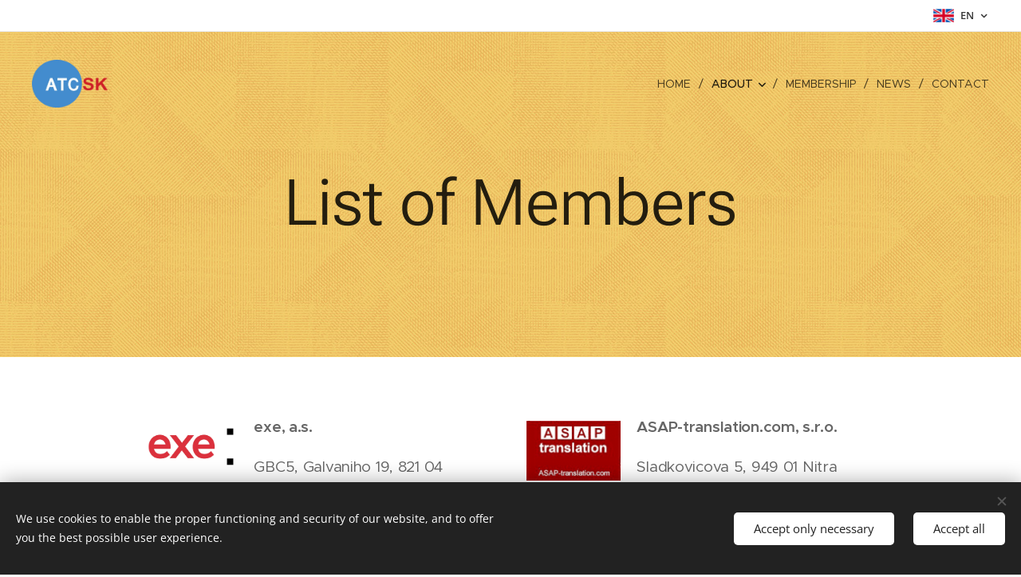

--- FILE ---
content_type: text/html; charset=UTF-8
request_url: https://www.atcsk.sk/en/about/members/
body_size: 16774
content:
<!DOCTYPE html>
<html class="no-js" prefix="og: https://ogp.me/ns#" lang="en">
<head><link rel="preconnect" href="https://duyn491kcolsw.cloudfront.net" crossorigin><link rel="preconnect" href="https://fonts.gstatic.com" crossorigin><meta charset="utf-8"><link rel="shortcut icon" href="https://c393899afa.clvaw-cdnwnd.com/06c23e88a9effb03cdace96182ceb7bc/200000034-8e95a8e95c/favicon.ico?ph=c393899afa"><link rel="apple-touch-icon" href="https://c393899afa.clvaw-cdnwnd.com/06c23e88a9effb03cdace96182ceb7bc/200000034-8e95a8e95c/favicon.ico?ph=c393899afa"><link rel="icon" href="https://c393899afa.clvaw-cdnwnd.com/06c23e88a9effb03cdace96182ceb7bc/200000034-8e95a8e95c/favicon.ico?ph=c393899afa">
    <meta http-equiv="X-UA-Compatible" content="IE=edge">
    <title>List of Members :: ATCSK | Asociácia prekladateľských spoločností Slovenska</title>
    <meta name="viewport" content="width=device-width,initial-scale=1">
    <meta name="msapplication-tap-highlight" content="no">
    
    <link href="https://duyn491kcolsw.cloudfront.net/files/0r/0rk/0rklmm.css?ph=c393899afa" media="print" rel="stylesheet">
    <link href="https://duyn491kcolsw.cloudfront.net/files/2e/2e5/2e5qgh.css?ph=c393899afa" media="screen and (min-width:100000em)" rel="stylesheet" data-type="cq" disabled>
    <link rel="stylesheet" href="https://duyn491kcolsw.cloudfront.net/files/41/41k/41kc5i.css?ph=c393899afa"><link rel="stylesheet" href="https://duyn491kcolsw.cloudfront.net/files/3b/3b2/3b2e8e.css?ph=c393899afa" media="screen and (min-width:37.5em)"><link rel="stylesheet" href="https://duyn491kcolsw.cloudfront.net/files/2v/2vp/2vpyx8.css?ph=c393899afa" data-wnd_color_scheme_file=""><link rel="stylesheet" href="https://duyn491kcolsw.cloudfront.net/files/34/34q/34qmjb.css?ph=c393899afa" data-wnd_color_scheme_desktop_file="" media="screen and (min-width:37.5em)" disabled=""><link rel="stylesheet" href="https://duyn491kcolsw.cloudfront.net/files/2a/2af/2afc1w.css?ph=c393899afa" data-wnd_additive_color_file=""><link rel="stylesheet" href="https://duyn491kcolsw.cloudfront.net/files/25/259/259tac.css?ph=c393899afa" data-wnd_typography_file=""><link rel="stylesheet" href="https://duyn491kcolsw.cloudfront.net/files/25/25l/25ljvx.css?ph=c393899afa" data-wnd_typography_desktop_file="" media="screen and (min-width:37.5em)" disabled=""><script>(()=>{let e=!1;const t=()=>{if(!e&&window.innerWidth>=600){for(let e=0,t=document.querySelectorAll('head > link[href*="css"][media="screen and (min-width:37.5em)"]');e<t.length;e++)t[e].removeAttribute("disabled");e=!0}};t(),window.addEventListener("resize",t),"container"in document.documentElement.style||fetch(document.querySelector('head > link[data-type="cq"]').getAttribute("href")).then((e=>{e.text().then((e=>{const t=document.createElement("style");document.head.appendChild(t),t.appendChild(document.createTextNode(e)),import("https://duyn491kcolsw.cloudfront.net/client/js.polyfill/container-query-polyfill.modern.js").then((()=>{let e=setInterval((function(){document.body&&(document.body.classList.add("cq-polyfill-loaded"),clearInterval(e))}),100)}))}))}))})()</script>
<link rel="preload stylesheet" href="https://duyn491kcolsw.cloudfront.net/files/2m/2m8/2m8msc.css?ph=c393899afa" as="style"><meta name="description" content="GBC5, Galvaniho 19, 821 04 Bratislava"><meta name="keywords" content=""><meta name="generator" content="Webnode 2"><meta name="apple-mobile-web-app-capable" content="no"><meta name="apple-mobile-web-app-status-bar-style" content="black"><meta name="format-detection" content="telephone=no">

<meta property="og:url" content="https://www.atcsk.sk/en/about/members/"><meta property="og:title" content="List of Members :: ATCSK | Asociácia prekladateľských spoločností Slovenska"><meta property="og:type" content="article"><meta property="og:description" content="GBC5, Galvaniho 19, 821 04 Bratislava"><meta property="og:site_name" content="ATCSK | Asociácia prekladateľských spoločností Slovenska"><meta property="og:image" content="https://c393899afa.clvaw-cdnwnd.com/06c23e88a9effb03cdace96182ceb7bc/200000063-54c8754c89/700/exe%20lokalizacia%20logo.png?ph=c393899afa"><meta name="robots" content="index,follow"><link rel="canonical" href="https://www.atcsk.sk/en/about/members/"><script>window.checkAndChangeSvgColor=function(c){try{var a=document.getElementById(c);if(a){c=[["border","borderColor"],["outline","outlineColor"],["color","color"]];for(var h,b,d,f=[],e=0,m=c.length;e<m;e++)if(h=window.getComputedStyle(a)[c[e][1]].replace(/\s/g,"").match(/^rgb[a]?\(([0-9]{1,3}),([0-9]{1,3}),([0-9]{1,3})/i)){b="";for(var g=1;3>=g;g++)b+=("0"+parseInt(h[g],10).toString(16)).slice(-2);"0"===b.charAt(0)&&(d=parseInt(b.substr(0,2),16),d=Math.max(16,d),b=d.toString(16)+b.slice(-4));f.push(c[e][0]+"="+b)}if(f.length){var k=a.getAttribute("data-src"),l=k+(0>k.indexOf("?")?"?":"&")+f.join("&");a.src!=l&&(a.src=l,a.outerHTML=a.outerHTML)}}}catch(n){}};</script></head>
<body class="l wt-page ac-h ac-i l-default l-d-none b-btn-sq b-btn-s-l b-btn-dn b-btn-bw-1 img-d-n img-t-o img-h-z line-solid b-e-ds lbox-d c-s-n hn-tbg hb-on  wnd-fe wnd-multilang"><noscript>
				<iframe
				 src="https://www.googletagmanager.com/ns.html?id=GTM-542MMSL"
				 height="0"
				 width="0"
				 style="display:none;visibility:hidden"
				 >
				 </iframe>
			</noscript>

<div class="wnd-page l-page cs-gray ac-d82323 ac-normal t-t-fs-s t-t-fw-s t-t-sp-n t-t-d-n t-s-fs-s t-s-fw-m t-s-sp-n t-s-d-n t-p-fs-s t-p-fw-m t-p-sp-n t-h-fs-s t-h-fw-s t-h-sp-n t-bq-fs-s t-bq-fw-m t-bq-sp-n t-bq-d-q t-btn-fw-s t-nav-fw-l t-pd-fw-s t-nav-tt-u">
    <div class="l-w t cf t-27">
        <div class="l-bg cf">
            <div class="s-bg-l">
                
                
            </div>
        </div>
        <header class="l-h cf">
            <div class="sw cf">
	<div class="sw-c cf"><section class="s s-hb cf sc-w   wnd-w-wide wnd-hbl-on">
	<div class="s-w cf">
		<div class="s-o cf">
			<div class="s-bg cf">
                <div class="s-bg-l">
                    
                    
                </div>
			</div>
			<div class="s-c">
                <div class="s-hb-c cf">
                    <div class="hb-si">
                        
                    </div>
                    <div class="hb-ci">
                        
                    </div>
                    <div class="hb-ccy">
                        
                    </div>
                    <div class="hb-lang">
                        <div class="hbl">
    <div class="hbl-c">
        <span class="hbl-a">
            <span class="hbl-a-t">
                <span class="lang-en">en</span>
            </span>
        </span>
        <div class="hbl-i lang-items">
            <ul class="hbl-i-l">
                <li>
                    <a href="/home/"><span class="lang-sk">sk</span></a>
                </li><li selected>
                    <span class="lang-en">en</span>
                </li>
            </ul>
        </div>
    </div>
</div>
                    </div>
                </div>
			</div>
		</div>
	</div>
</section><section data-space="true" class="s s-hn s-hn-default wnd-mt-classic wnd-na-c logo-classic sc-none   wnd-w-wide wnd-nh-l hn-no-bg sc-ml hm-claims menu-delimiters-slash">
	<div class="s-w">
		<div class="s-o">

			<div class="s-bg">
                <div class="s-bg-l">
                    
                    
                </div>
			</div>

			<div class="h-w h-f wnd-fixed">

				<div class="n-l">
					<div class="s-c menu-nav">
						<div class="logo-block">
							<div class="b b-l logo logo-default logo-nb roboto wnd-iar-2-1 logo-32 b-ls-l" id="wnd_LogoBlock_871292" data-wnd_mvc_type="wnd.fe.LogoBlock">
	<div class="b-l-c logo-content">
		<a class="b-l-link logo-link" href="/en/">

			<div class="b-l-image logo-image">
				<div class="b-l-image-w logo-image-cell">
                    <picture><source type="image/webp" srcset="https://c393899afa.clvaw-cdnwnd.com/06c23e88a9effb03cdace96182ceb7bc/200000149-733be733c1/450/logo_ATC.webp?ph=c393899afa 450w, https://c393899afa.clvaw-cdnwnd.com/06c23e88a9effb03cdace96182ceb7bc/200000149-733be733c1/700/logo_ATC.webp?ph=c393899afa 700w, https://c393899afa.clvaw-cdnwnd.com/06c23e88a9effb03cdace96182ceb7bc/200000149-733be733c1/logo_ATC.webp?ph=c393899afa 1422w" sizes="(min-width: 600px) 450px, (min-width: 360px) calc(100vw * 0.8), 100vw" ><img src="https://c393899afa.clvaw-cdnwnd.com/06c23e88a9effb03cdace96182ceb7bc/200000033-0abb10abb3/logo_ATC.png?ph=c393899afa" alt="" width="1422" height="900" class="wnd-logo-img" ></picture>
				</div>
			</div>

			

			<div class="b-l-br logo-br"></div>

			<div class="b-l-text logo-text-wrapper">
				<div class="b-l-text-w logo-text">
					<span class="b-l-text-c logo-text-cell"></span>
				</div>
			</div>

		</a>
	</div>
</div>
						</div>

						<div id="menu-slider">
							<div id="menu-block">
								<nav id="menu"><div class="menu-font menu-wrapper">
	<a href="#" class="menu-close" rel="nofollow" title="Close Menu"></a>
	<ul role="menubar" aria-label="Menu" class="level-1">
		<li role="none" class="wnd-homepage">
			<a class="menu-item" role="menuitem" href="/en/"><span class="menu-item-text">Home</span></a>
			
		</li><li role="none" class="wnd-active-path wnd-with-submenu">
			<a class="menu-item" role="menuitem" href="/en/about/"><span class="menu-item-text">About</span></a>
			<ul role="menubar" aria-label="Menu" class="level-2">
		<li role="none">
			<a class="menu-item" role="menuitem" href="/en/about/activities/"><span class="menu-item-text">Partners and activities</span></a>
			
		</li><li role="none">
			<a class="menu-item" role="menuitem" href="/en/about/board/"><span class="menu-item-text">Board of Directors</span></a>
			
		</li><li role="none" class="wnd-active wnd-active-path">
			<a class="menu-item" role="menuitem" href="/en/about/members/"><span class="menu-item-text">List of Members</span></a>
			
		</li><li role="none">
			<a class="menu-item" role="menuitem" href="/en/about/statutes/"><span class="menu-item-text">Statutes</span></a>
			
		</li><li role="none">
			<a class="menu-item" role="menuitem" href="/en/about/code-of-conduct/"><span class="menu-item-text">Code of Conduct</span></a>
			
		</li><li role="none">
			<a class="menu-item" role="menuitem" href="/en/benefits-of-cooperation/"><span class="menu-item-text">Benefits of Cooperation</span></a>
			
		</li>
	</ul>
		</li><li role="none">
			<a class="menu-item" role="menuitem" href="/en/clenstvo/"><span class="menu-item-text">Membership</span></a>
			
		</li><li role="none">
			<a class="menu-item" role="menuitem" href="/en/novinky/"><span class="menu-item-text">News</span></a>
			
		</li><li role="none">
			<a class="menu-item" role="menuitem" href="/en/kontakt/"><span class="menu-item-text">Contact</span></a>
			
		</li>
	</ul>
	<span class="more-text">More</span>
</div></nav>
							</div>
						</div>

						<div class="cart-and-mobile">
							
							

							<div id="menu-mobile">
								<a href="#" id="menu-submit"><span></span>Menu</a>
							</div>
						</div>

					</div>
				</div>

			</div>

		</div>
	</div>
</section></div>
</div>
        </header>
        <main class="l-m cf">
            <div class="sw cf">
	<div class="sw-c cf"><section class="s s-hm s-hm-claims cf sc-ml wnd-background-pattern  wnd-w-wider wnd-s-higher wnd-h-auto wnd-nh-l wnd-p-cc hn-no-bg hn-default">
	<div class="s-w cf">
		<div class="s-o cf">
			<div class="s-bg">
                <div class="s-bg-l wnd-background-pattern  bgpos-center-center bgatt-scroll" style="background-image:url('https://duyn491kcolsw.cloudfront.net/files/2h/2hx/2hx0nl.jpg?ph=c393899afa')">
                    
                    
                </div>
			</div>
			<div class="h-c s-c">
				<div class="h-c-b">
					<div class="h-c-b-i">
						<h1 class="claim cf"><span class="sit b claim-default claim-nb roboto claim-80">
	<span class="sit-w"><span class="sit-c">List of Members</span></span>
</span></h1>
						<h3 class="claim cf"><span class="sit b claim-default claim-nb proxima-nova claim-22">
	<span class="sit-w"><span class="sit-c"></span></span>
</span></h3>
					</div>
				</div>
			</div>
		</div>
	</div>
</section><section class="s s-basic cf sc-w   wnd-w-narrow wnd-s-normal wnd-h-auto">
	<div class="s-w cf">
		<div class="s-o s-fs cf">
			<div class="s-bg cf">
				<div class="s-bg-l">
                    
					
				</div>
			</div>
			<div class="s-c s-fs cf">
				<div class="ez cf">
	<div class="ez-c"><div class="cw cf">
	<div class="cw-c cf"><div class="c cf" style="width:50%;">
	<div class="c-c cf"><div class="b-img b-img-link b b-s cf wnd-orientation-landscape wnd-type-image wnd-float-left img-s-n" style="margin-left:2.34%;margin-right:2.34%;float:left;clear:both;width:33%;" id="wnd_ImageBlock_42657">
    <a class="b-img-a" title="" href="https://localization.exe.sk/sk/" target="_blank">
        <div class="b-img-w">
            <div class="b-img-c" style="padding-bottom:55.45%;text-align:center;">
                <picture><source type="image/webp" srcset="https://c393899afa.clvaw-cdnwnd.com/06c23e88a9effb03cdace96182ceb7bc/200000064-94c7194c73/450/exe%20lokalizacia%20logo.webp?ph=c393899afa 450w, https://c393899afa.clvaw-cdnwnd.com/06c23e88a9effb03cdace96182ceb7bc/200000064-94c7194c73/700/exe%20lokalizacia%20logo.webp?ph=c393899afa 700w, https://c393899afa.clvaw-cdnwnd.com/06c23e88a9effb03cdace96182ceb7bc/200000064-94c7194c73/exe%20lokalizacia%20logo.webp?ph=c393899afa 1302w" sizes="(min-width: 600px) calc(100vw * 0.75), 100vw" ><img id="wnd_ImageBlock_42657_img" src="https://c393899afa.clvaw-cdnwnd.com/06c23e88a9effb03cdace96182ceb7bc/200000063-54c8754c89/exe%20lokalizacia%20logo.png?ph=c393899afa" alt="" width="1302" height="722" loading="lazy" style="top:0%;left:0%;width:100%;height:100%;position:absolute;" ></picture>
				</div>
            
	    </div>
    </a>
</div><div class="b b-text cf">
	<div class="b-c b-text-c b-s b-s-t60 b-s-b60 b-cs cf"><p><strong>exe, a.s.</strong></p><p>GBC5, Galvaniho 19, 821 04 Bratislava</p>
</div>
</div><div class="b-img b-img-link b b-s cf wnd-orientation-landscape wnd-type-image wnd-float-left img-s-n" style="margin-left:0;margin-right:0;float:left;clear:both;width:33%;" id="wnd_ImageBlock_34107">
    <a class="b-img-a" title="" href="https://www.otagosro.com/" target="_blank">
        <div class="b-img-w">
            <div class="b-img-c" style="padding-bottom:37.04%;text-align:center;">
                <picture><source type="image/webp" srcset="https://c393899afa.clvaw-cdnwnd.com/06c23e88a9effb03cdace96182ceb7bc/200000060-9d7c79d7c9/450/Otago%20logotype.webp?ph=c393899afa 189w, https://c393899afa.clvaw-cdnwnd.com/06c23e88a9effb03cdace96182ceb7bc/200000060-9d7c79d7c9/700/Otago%20logotype.webp?ph=c393899afa 189w, https://c393899afa.clvaw-cdnwnd.com/06c23e88a9effb03cdace96182ceb7bc/200000060-9d7c79d7c9/Otago%20logotype.webp?ph=c393899afa 189w" sizes="(min-width: 600px) calc(100vw * 0.75), 100vw" ><img id="wnd_ImageBlock_34107_img" src="https://c393899afa.clvaw-cdnwnd.com/06c23e88a9effb03cdace96182ceb7bc/200000059-d96add96b0/Otago%20logotype.png?ph=c393899afa" alt="" width="189" height="70" loading="lazy" style="top:0%;left:0%;width:100%;height:100%;position:absolute;" ></picture>
				</div>
            
	    </div>
    </a>
</div><div class="b b-text cf">
	<div class="b-c b-text-c b-s b-s-t60 b-s-b60 b-cs cf"><p><strong>Otago s.r.o.</strong></p><p>Záhradnícka 9, 811 07 Bratislava</p><p><br></p></div>
</div><div class="b-img b-img-link b b-s cf wnd-orientation-landscape wnd-type-image wnd-float-left img-s-n" style="margin-left:2.34%;margin-right:2.34%;float:left;clear:both;width:33%;" id="wnd_ImageBlock_88389">
    <a class="b-img-a" title="" href="https://www.tetras.sk" target="_blank">
        <div class="b-img-w">
            <div class="b-img-c" style="padding-bottom:38.29%;text-align:center;">
                <picture><source type="image/webp" srcset="https://c393899afa.clvaw-cdnwnd.com/06c23e88a9effb03cdace96182ceb7bc/200000118-43db643db8/450/2D_logo_nemecke_male.webp?ph=c393899afa 175w, https://c393899afa.clvaw-cdnwnd.com/06c23e88a9effb03cdace96182ceb7bc/200000118-43db643db8/700/2D_logo_nemecke_male.webp?ph=c393899afa 175w, https://c393899afa.clvaw-cdnwnd.com/06c23e88a9effb03cdace96182ceb7bc/200000118-43db643db8/2D_logo_nemecke_male.webp?ph=c393899afa 175w" sizes="(min-width: 600px) calc(100vw * 0.75), 100vw" ><img id="wnd_ImageBlock_88389_img" src="https://c393899afa.clvaw-cdnwnd.com/06c23e88a9effb03cdace96182ceb7bc/200000117-798de798e1/2D_logo_nemecke_male.jpg?ph=c393899afa" alt="" width="175" height="67" loading="lazy" style="top:0%;left:0%;width:100%;height:100%;position:absolute;" ></picture>
				</div>
            
	    </div>
    </a>
</div><div class="b b-text cf">
	<div class="b-c b-text-c b-s b-s-t60 b-s-b60 b-cs cf"><p><strong style="font-size: 1rem;">TETRAS, s.r.o.</strong></p><p>Vojtecha Tvrdého 8, 010 01 Žilina</p><p><br></p>
</div>
</div><div class="cw cf">
	<div class="cw-c cf"><div class="c cf" style="width:31.28%;">
	<div class="c-c cf"><div class="b-img b-img-link b b-s cf wnd-orientation-landscape wnd-type-image img-s-n" style="margin-left:0;margin-right:0;" id="wnd_ImageBlock_86126">
    <a class="b-img-a" title="" href="https://www.translata.sk" target="_blank">
        <div class="b-img-w">
            <div class="b-img-c" style="padding-bottom:44.21%;text-align:center;">
                <picture><source type="image/webp" srcset="https://c393899afa.clvaw-cdnwnd.com/06c23e88a9effb03cdace96182ceb7bc/200000121-d8f67d8f69/450/translata%20logo.webp?ph=c393899afa 337w, https://c393899afa.clvaw-cdnwnd.com/06c23e88a9effb03cdace96182ceb7bc/200000121-d8f67d8f69/700/translata%20logo.webp?ph=c393899afa 337w, https://c393899afa.clvaw-cdnwnd.com/06c23e88a9effb03cdace96182ceb7bc/200000121-d8f67d8f69/translata%20logo.webp?ph=c393899afa 337w" sizes="(min-width: 600px) calc(100vw * 0.75), 100vw" ><img id="wnd_ImageBlock_86126_img" src="https://c393899afa.clvaw-cdnwnd.com/06c23e88a9effb03cdace96182ceb7bc/200000012-d1422d1425/translata%20logo.png?ph=c393899afa" alt="" width="337" height="149" loading="lazy" style="top:0%;left:0%;width:100%;height:100%;position:absolute;" ></picture>
				</div>
            
	    </div>
    </a>
</div></div>
</div><div class="c cf" style="width:68.72%;">
	<div class="c-c cf"><div class="b b-text cf">
	<div class="b-c b-text-c b-s b-s-t60 b-s-b60 b-cs cf"><p><strong>Translata, s.r.o.</strong></p><p>Einsteinova 24, 851 01 Bratislava</p></div>
</div></div>
</div></div>
</div></div>
</div><div class="c cf" style="width:50%;">
	<div class="c-c cf"><div class="b-img b-img-link b b-s cf wnd-orientation-landscape wnd-type-image wnd-float-left img-s-n" style="margin-left:0;margin-right:0;float:left;clear:both;width:33%;" id="wnd_ImageBlock_47981">
    <a class="b-img-a" title="" href="https://www.prelozime.sk/" target="_blank">
        <div class="b-img-w">
            <div class="b-img-c" style="padding-bottom:63.33%;text-align:center;">
                <picture><source type="image/jpeg" srcset="https://c393899afa.clvaw-cdnwnd.com/06c23e88a9effb03cdace96182ceb7bc/200000024-a4209a420b/450/logo_asap.gif?ph=c393899afa 120w, https://c393899afa.clvaw-cdnwnd.com/06c23e88a9effb03cdace96182ceb7bc/200000024-a4209a420b/700/logo_asap.gif?ph=c393899afa 120w, https://c393899afa.clvaw-cdnwnd.com/06c23e88a9effb03cdace96182ceb7bc/200000024-a4209a420b/logo_asap.gif?ph=c393899afa 120w" sizes="(min-width: 600px) calc(100vw * 0.75), 100vw" ><img id="wnd_ImageBlock_47981_img" src="https://c393899afa.clvaw-cdnwnd.com/06c23e88a9effb03cdace96182ceb7bc/200000024-a4209a420b/logo_asap.gif?ph=c393899afa" alt="" width="120" height="76" loading="lazy" style="top:0%;left:0%;width:100%;height:100%;position:absolute;" ></picture>
				</div>
            
	    </div>
    </a>
</div><div class="b b-text cf">
	<div class="b-c b-text-c b-s b-s-t60 b-s-b60 b-cs cf"><p><strong>ASAP-translation.com, s.r.o.</strong></p><p>Sladkovicova 5, 949 01 Nitra</p><p><br></p>
</div>
</div><div class="cw cf">
	<div class="cw-c cf"><div class="c cf" style="width:28.16%;">
	<div class="c-c cf"><div class="b-img b-img-link b b-s cf wnd-orientation-landscape wnd-type-image img-s-n" style="margin-left:0;margin-right:0;" id="wnd_ImageBlock_24491">
    <a class="b-img-a" title="" href="https://www.lexika.sk" target="_blank">
        <div class="b-img-w">
            <div class="b-img-c" style="padding-bottom:26.39%;text-align:center;">
                <picture><source type="image/webp" srcset="https://c393899afa.clvaw-cdnwnd.com/06c23e88a9effb03cdace96182ceb7bc/200000122-300eb300ed/450/logo_Lexika.webp?ph=c393899afa 144w, https://c393899afa.clvaw-cdnwnd.com/06c23e88a9effb03cdace96182ceb7bc/200000122-300eb300ed/700/logo_Lexika.webp?ph=c393899afa 144w, https://c393899afa.clvaw-cdnwnd.com/06c23e88a9effb03cdace96182ceb7bc/200000122-300eb300ed/logo_Lexika.webp?ph=c393899afa 144w" sizes="(min-width: 600px) calc(100vw * 0.75), 100vw" ><img id="wnd_ImageBlock_24491_img" src="https://c393899afa.clvaw-cdnwnd.com/06c23e88a9effb03cdace96182ceb7bc/200000025-6a6046a606/logo_Lexika.png?ph=c393899afa" alt="" width="144" height="38" loading="lazy" style="top:0%;left:0%;width:100%;height:100%;position:absolute;" ></picture>
				</div>
            
	    </div>
    </a>
</div></div>
</div><div class="c cf" style="width:71.84%;">
	<div class="c-c cf"><div class="b b-text cf">
	<div class="b-c b-text-c b-s b-s-t60 b-s-b60 b-cs cf"><p id="wnd_TextBlock_11220_inner_0" data-wnd_is_separable="1" data-wnd_separable_index="0" data-wnd_separable_id="wnd_TextBlock_11220"><strong>LEXIKA s.r.o.</strong></p><p id="wnd_TextBlock_11220_inner_1" data-wnd_is_separable="1" data-wnd_separable_index="1" data-wnd_separable_id="wnd_TextBlock_11220">Miletičova 21, 8210 09 Bratislava</p><p id="wnd_TextBlock_11220_inner_2" data-wnd_is_separable="1" data-wnd_separable_index="2" data-wnd_separable_id="wnd_TextBlock_11220"><br></p>
</div>
</div></div>
</div></div>
</div><div class="b-img b-img-link b b-s cf wnd-orientation-landscape wnd-type-image wnd-float-left img-s-n" style="margin-left:0;margin-right:0;float:left;clear:both;width:33%;" id="wnd_ImageBlock_94382">
    <a class="b-img-a" title="" href="https://www.porter.sk" target="_blank">
        <div class="b-img-w">
            <div class="b-img-c" style="padding-bottom:31.33%;text-align:center;">
                <picture><source type="image/jpeg" srcset="https://c393899afa.clvaw-cdnwnd.com/06c23e88a9effb03cdace96182ceb7bc/200000020-b71afb71b2/450/logo_porter.gif?ph=c393899afa 150w, https://c393899afa.clvaw-cdnwnd.com/06c23e88a9effb03cdace96182ceb7bc/200000020-b71afb71b2/700/logo_porter.gif?ph=c393899afa 150w, https://c393899afa.clvaw-cdnwnd.com/06c23e88a9effb03cdace96182ceb7bc/200000020-b71afb71b2/logo_porter.gif?ph=c393899afa 150w" sizes="(min-width: 600px) calc(100vw * 0.75), 100vw" ><img id="wnd_ImageBlock_94382_img" src="https://c393899afa.clvaw-cdnwnd.com/06c23e88a9effb03cdace96182ceb7bc/200000020-b71afb71b2/logo_porter.gif?ph=c393899afa" alt="" width="150" height="47" loading="lazy" style="top:0%;left:0%;width:100%;height:100%;position:absolute;" ></picture>
				</div>
            
	    </div>
    </a>
</div><div class="b b-text cf">
	<div class="b-c b-text-c b-s b-s-t60 b-s-b60 b-cs cf"><p><strong>PORTER, s.r.o.</strong></p><p>Plynárenská 3/D, 821 09 Bratislava</p><p><br></p>
</div>
</div><div class="b-img b-img-link b b-s cf wnd-orientation-landscape wnd-type-image wnd-float-left img-s-n" style="margin-left:0;margin-right:0;float:left;clear:both;width:33%;" id="wnd_ImageBlock_13124">
    <a class="b-img-a" title="" href="https://www.skrivanek.sk/" target="_blank">
        <div class="b-img-w">
            <div class="b-img-c" style="padding-bottom:27.34%;text-align:center;">
                <picture><source type="image/webp" srcset="https://c393899afa.clvaw-cdnwnd.com/06c23e88a9effb03cdace96182ceb7bc/200000120-e9010e9012/450/logo_skrivanek.webp?ph=c393899afa 128w, https://c393899afa.clvaw-cdnwnd.com/06c23e88a9effb03cdace96182ceb7bc/200000120-e9010e9012/700/logo_skrivanek.webp?ph=c393899afa 128w, https://c393899afa.clvaw-cdnwnd.com/06c23e88a9effb03cdace96182ceb7bc/200000120-e9010e9012/logo_skrivanek.webp?ph=c393899afa 128w" sizes="(min-width: 600px) calc(100vw * 0.75), 100vw" ><img id="wnd_ImageBlock_13124_img" src="https://c393899afa.clvaw-cdnwnd.com/06c23e88a9effb03cdace96182ceb7bc/200000021-035d8035db/logo_skrivanek.jpg?ph=c393899afa" alt="" width="128" height="35" loading="lazy" style="top:0%;left:0%;width:100%;height:100%;position:absolute;" ></picture>
				</div>
            
	    </div>
    </a>
</div><div class="b b-text cf">
	<div class="b-c b-text-c b-s b-s-t60 b-s-b60 b-cs cf"><p><strong>SKRIVANEK SLOVENSKO, s.r.o.</strong></p><p>Mlynská 22, 040 01 Košice</p><p><br></p>
</div>
</div><div class="cw cf">
	<div class="cw-c cf"><div class="c cf" style="width:30.864%;">
	<div class="c-c cf"><div class="b-img b-img-link b b-s cf wnd-orientation-landscape wnd-type-image img-s-n" style="margin-left:0;margin-right:0;" id="wnd_ImageBlock_35194">
    <a class="b-img-a" title="" href="https://www.yamagata-europe.com/sk-sk" target="_blank">
        <div class="b-img-w">
            <div class="b-img-c" style="padding-bottom:57.66%;text-align:center;">
                <picture><source type="image/webp" srcset="https://c393899afa.clvaw-cdnwnd.com/06c23e88a9effb03cdace96182ceb7bc/200000068-b5a82b5a85/450/Yamagata%20Logo_basic_baseline.webp?ph=c393899afa 450w, https://c393899afa.clvaw-cdnwnd.com/06c23e88a9effb03cdace96182ceb7bc/200000068-b5a82b5a85/700/Yamagata%20Logo_basic_baseline.webp?ph=c393899afa 700w, https://c393899afa.clvaw-cdnwnd.com/06c23e88a9effb03cdace96182ceb7bc/200000068-b5a82b5a85/Yamagata%20Logo_basic_baseline.webp?ph=c393899afa 1920w" sizes="(min-width: 600px) calc(100vw * 0.75), 100vw" ><img id="wnd_ImageBlock_35194_img" src="https://c393899afa.clvaw-cdnwnd.com/06c23e88a9effb03cdace96182ceb7bc/200000067-6f9a46f9a8/Yamagata%20Logo_basic_baseline.png?ph=c393899afa" alt="" width="1920" height="1107" loading="lazy" style="top:0%;left:0%;width:100%;height:100%;position:absolute;" ></picture>
				</div>
            
	    </div>
    </a>
</div></div>
</div><div class="c cf" style="width:69.136%;">
	<div class="c-c cf"><div class="b b-text cf">
	<div class="b-c b-text-c b-s b-s-t60 b-s-b60 b-cs cf"><p><span style="font-size: 0.95rem;"><strong>Yamagata Europe NV Bratislava - o.z.</strong></span></p><p>Kominárska 1, 831 04 Bratislava<br></p><p></p>
</div>
</div></div>
</div></div>
</div><div class="b b-text cf">
	<div class="b-c b-text-c b-s b-s-t60 b-s-b60 b-cs cf"></div>
</div></div>
</div></div>
</div><div class="b b-s b-hr-line line-auto">
    <hr class="line-style line-color">
</div></div>
</div>
			</div>
		</div>
	</div>
</section></div>
</div>
        </main>
        <footer class="l-f cf">
            <div class="sw cf">
	<div class="sw-c cf"><section data-wn-border-element="s-f-border" class="s s-f s-f-basic s-f-simple sc-d   wnd-w-narrow wnd-s-higher">
	<div class="s-w">
		<div class="s-o">
			<div class="s-bg">
                <div class="s-bg-l">
                    
                    
                </div>
			</div>
			<div class="s-c s-f-l-w s-f-border">
				<div class="s-f-l b-s b-s-t0 b-s-b0">
					<div class="s-f-l-c s-f-l-c-first">
						<div class="s-f-cr"><span class="it b link">
	<span class="it-c">Asociácia prekladateľských spoločností Slovenska<br>Sladkovicova 5, Nitra&nbsp;<span style="font-size: 0.875rem; letter-spacing: 0.0625rem;">949 01, Slovakia</span></span>
</span></div>
						<div class="s-f-sf">
                            <span class="sf b">
<span class="sf-content sf-c link"></span>
</span>
                            <span class="sf-cbr link">
    <a href="#" rel="nofollow">Cookies</a>
</span>
                            
                            
                            
                        </div>
					</div>
					<div class="s-f-l-c s-f-l-c-last">
						<div class="s-f-lang lang-select cf">
	<div class="s-f-lang-c">
		<span class="s-f-lang-t lang-title"><span class="wt-bold"><span>Languages</span></span></span>
		<div class="s-f-lang-i lang-items">
			<ul class="s-f-lang-list">
				<li class="link">
					<a href="/home/"><span class="lang-sk">Slovenčina</span></a>
				</li><li class="link">
					<span class="lang-en">English</span>
				</li>
			</ul>
		</div>
	</div>
</div>
					</div>
                    <div class="s-f-l-c s-f-l-c-currency">
                        <div class="s-f-ccy ccy-select cf">
	
</div>
                    </div>
				</div>
			</div>
		</div>
	</div>
</section></div>
</div>
        </footer>
    </div>
    
</div>
<section class="cb cb-dark" id="cookiebar" style="display:none;" id="cookiebar" style="display:none;">
	<div class="cb-bar cb-scrollable">
		<div class="cb-bar-c">
			<div class="cb-bar-text">We use cookies to enable the proper functioning and security of our website, and to offer you the best possible user experience.</div>
			<div class="cb-bar-buttons">
				<button class="cb-button cb-close-basic" data-action="accept-necessary">
					<span class="cb-button-content">Accept only necessary</span>
				</button>
				<button class="cb-button cb-close-basic" data-action="accept-all">
					<span class="cb-button-content">Accept all</span>
				</button>
				
			</div>
		</div>
        <div class="cb-close cb-close-basic" data-action="accept-necessary"></div>
	</div>

	<div class="cb-popup cb-light close">
		<div class="cb-popup-c">
			<div class="cb-popup-head">
				<h3 class="cb-popup-title">Advanced settings</h3>
				<p class="cb-popup-text">Tu môžete upraviť svoje preferencie ohľadom cookies. Nasledujúce kategórie môžete povoliť či zakázať a svoj výber uložiť.</p>
			</div>
			<div class="cb-popup-options cb-scrollable">
				<div class="cb-option">
					<input class="cb-option-input" type="checkbox" id="necessary" name="necessary" readonly="readonly" disabled="disabled" checked="checked">
                    <div class="cb-option-checkbox"></div>
                    <label class="cb-option-label" for="necessary">Essential cookies</label>
					<div class="cb-option-text"></div>
				</div>
			</div>
			<div class="cb-popup-footer">
				<button class="cb-button cb-save-popup" data-action="advanced-save">
					<span class="cb-button-content">Save</span>
				</button>
			</div>
			<div class="cb-close cb-close-popup" data-action="close"></div>
		</div>
	</div>
</section>

<script src="https://duyn491kcolsw.cloudfront.net/files/3e/3em/3eml8v.js?ph=c393899afa" crossorigin="anonymous" type="module"></script><script>document.querySelector(".wnd-fe")&&[...document.querySelectorAll(".c")].forEach((e=>{const t=e.querySelector(".b-text:only-child");t&&""===t.querySelector(".b-text-c").innerText&&e.classList.add("column-empty")}))</script>


<script src="https://duyn491kcolsw.cloudfront.net/client.fe/js.compiled/lang.en.2097.js?ph=c393899afa" crossorigin="anonymous"></script><script src="https://duyn491kcolsw.cloudfront.net/client.fe/js.compiled/compiled.multi.2-2203.js?ph=c393899afa" crossorigin="anonymous"></script><script>var wnd = wnd || {};wnd.$data = {"image_content_items":{"wnd_ThumbnailBlock_728408":{"id":"wnd_ThumbnailBlock_728408","type":"wnd.pc.ThumbnailBlock"},"wnd_HeaderSection_header_main_428874":{"id":"wnd_HeaderSection_header_main_428874","type":"wnd.pc.HeaderSection"},"wnd_ImageBlock_527337":{"id":"wnd_ImageBlock_527337","type":"wnd.pc.ImageBlock"},"wnd_Section_two_cols_916365":{"id":"wnd_Section_two_cols_916365","type":"wnd.pc.Section"},"wnd_ImageBlock_42657":{"id":"wnd_ImageBlock_42657","type":"wnd.pc.ImageBlock"},"wnd_ImageBlock_94382":{"id":"wnd_ImageBlock_94382","type":"wnd.pc.ImageBlock"},"wnd_ImageBlock_13124":{"id":"wnd_ImageBlock_13124","type":"wnd.pc.ImageBlock"},"wnd_ImageBlock_86126":{"id":"wnd_ImageBlock_86126","type":"wnd.pc.ImageBlock"},"wnd_ImageBlock_47981":{"id":"wnd_ImageBlock_47981","type":"wnd.pc.ImageBlock"},"wnd_ImageBlock_24491":{"id":"wnd_ImageBlock_24491","type":"wnd.pc.ImageBlock"},"wnd_ImageBlock_88389":{"id":"wnd_ImageBlock_88389","type":"wnd.pc.ImageBlock"},"wnd_ImageBlock_34107":{"id":"wnd_ImageBlock_34107","type":"wnd.pc.ImageBlock"},"wnd_ImageBlock_35194":{"id":"wnd_ImageBlock_35194","type":"wnd.pc.ImageBlock"},"wnd_LogoBlock_871292":{"id":"wnd_LogoBlock_871292","type":"wnd.pc.LogoBlock"},"wnd_FooterSection_footer_811102":{"id":"wnd_FooterSection_footer_811102","type":"wnd.pc.FooterSection"}},"svg_content_items":{"wnd_ImageBlock_527337":{"id":"wnd_ImageBlock_527337","type":"wnd.pc.ImageBlock"},"wnd_ImageBlock_42657":{"id":"wnd_ImageBlock_42657","type":"wnd.pc.ImageBlock"},"wnd_ImageBlock_94382":{"id":"wnd_ImageBlock_94382","type":"wnd.pc.ImageBlock"},"wnd_ImageBlock_13124":{"id":"wnd_ImageBlock_13124","type":"wnd.pc.ImageBlock"},"wnd_ImageBlock_86126":{"id":"wnd_ImageBlock_86126","type":"wnd.pc.ImageBlock"},"wnd_ImageBlock_47981":{"id":"wnd_ImageBlock_47981","type":"wnd.pc.ImageBlock"},"wnd_ImageBlock_24491":{"id":"wnd_ImageBlock_24491","type":"wnd.pc.ImageBlock"},"wnd_ImageBlock_88389":{"id":"wnd_ImageBlock_88389","type":"wnd.pc.ImageBlock"},"wnd_ImageBlock_34107":{"id":"wnd_ImageBlock_34107","type":"wnd.pc.ImageBlock"},"wnd_ImageBlock_35194":{"id":"wnd_ImageBlock_35194","type":"wnd.pc.ImageBlock"},"wnd_LogoBlock_871292":{"id":"wnd_LogoBlock_871292","type":"wnd.pc.LogoBlock"}},"content_items":[],"eshopSettings":{"ESHOP_SETTINGS_DISPLAY_PRICE_WITHOUT_VAT":false,"ESHOP_SETTINGS_DISPLAY_ADDITIONAL_VAT":false,"ESHOP_SETTINGS_DISPLAY_SHIPPING_COST":false},"project_info":{"isMultilanguage":true,"isMulticurrency":false,"eshop_tax_enabled":"1","country_code":"","contact_state":null,"eshop_tax_type":"VAT","eshop_discounts":false,"graphQLURL":"https:\/\/atcsk.sk\/servers\/graphql\/","iubendaSettings":{"cookieBarCode":"","cookiePolicyCode":"","privacyPolicyCode":"","termsAndConditionsCode":""}}};</script><script>wnd.$system = {"fileSystemType":"aws_s3","localFilesPath":"https:\/\/www.atcsk.sk\/_files\/","awsS3FilesPath":"https:\/\/c393899afa.clvaw-cdnwnd.com\/06c23e88a9effb03cdace96182ceb7bc\/","staticFiles":"https:\/\/duyn491kcolsw.cloudfront.net\/files","isCms":false,"staticCDNServers":["https:\/\/duyn491kcolsw.cloudfront.net\/"],"fileUploadAllowExtension":["jpg","jpeg","jfif","png","gif","bmp","ico","svg","webp","tiff","pdf","doc","docx","ppt","pptx","pps","ppsx","odt","xls","xlsx","txt","rtf","mp3","wma","wav","ogg","amr","flac","m4a","3gp","avi","wmv","mov","mpg","mkv","mp4","mpeg","m4v","swf","gpx","stl","csv","xml","txt","dxf","dwg","iges","igs","step","stp"],"maxUserFormFileLimit":4194304,"frontendLanguage":"en","backendLanguage":"sk","frontendLanguageId":"2","page":{"id":200003131,"identifier":"en\/about\/members","template":{"id":200000238,"styles":{"typography":"t-27_new","scheme":"cs-gray","additiveColor":"ac-d82323 ac-normal","acHeadings":true,"acSubheadings":false,"acIcons":true,"acOthers":false,"acMenu":false,"imageStyle":"img-d-n","imageHover":"img-h-z","imageTitle":"img-t-o","buttonStyle":"b-btn-sq","buttonSize":"b-btn-s-l","buttonDecoration":"b-btn-dn","buttonBorders":"b-btn-bw-1","lineStyle":"line-solid","eshopGridItemStyle":"b-e-ds","formStyle":"default","menuType":"","menuStyle":"menu-delimiters-slash","lightboxStyle":"lbox-d","columnSpaces":"c-s-n","sectionWidth":"wnd-w-narrow","sectionSpace":"wnd-s-normal","layoutType":"l-default","layoutDecoration":"l-d-none","background":{"default":null},"headerBarStyle":"hb-on","typoTitleSizes":"t-t-fs-s","typoTitleWeights":"t-t-fw-s","typoTitleSpacings":"t-t-sp-n","typoTitleDecorations":"t-t-d-n","typoHeadingSizes":"t-h-fs-s","typoHeadingWeights":"t-h-fw-s","typoHeadingSpacings":"t-h-sp-n","typoSubtitleSizes":"t-s-fs-s","typoSubtitleWeights":"t-s-fw-m","typoSubtitleSpacings":"t-s-sp-n","typoSubtitleDecorations":"t-s-d-n","typoParagraphSizes":"t-p-fs-s","typoParagraphWeights":"t-p-fw-m","typoParagraphSpacings":"t-p-sp-n","typoBlockquoteSizes":"t-bq-fs-s","typoBlockquoteWeights":"t-bq-fw-m","typoBlockquoteSpacings":"t-bq-sp-n","typoBlockquoteDecorations":"t-bq-d-q","buttonWeight":"t-btn-fw-s","menuWeight":"t-nav-fw-l","productWeight":"t-pd-fw-s","menuTextTransform":"t-nav-tt-u"}},"layout":"default","name":"List of Members","html_title":"","language":"en","langId":2,"isHomepage":false,"meta_description":"","meta_keywords":"","header_code":"","footer_code":"","styles":{"pageBased":{"navline":{"style":{"sectionColor":"sc-none","sectionWidth":"wnd-w-wide","sectionHeight":"wnd-nh-l"}}}},"countFormsEntries":[]},"listingsPrefix":"\/l\/","productPrefix":"\/p\/","cartPrefix":"\/en\/cart\/","checkoutPrefix":"\/en\/checkout\/","searchPrefix":"\/en\/search\/","isCheckout":false,"isEshop":false,"hasBlog":true,"isProductDetail":false,"isListingDetail":false,"listing_page":[],"hasEshopAnalytics":false,"gTagId":null,"gAdsId":null,"format":{"be":{"DATE_TIME":{"mask":"%d.%m.%Y %H:%M","regexp":"^(((0?[1-9]|[1,2][0-9]|3[0,1])\\.(0?[1-9]|1[0-2])\\.[0-9]{1,4})(( [0-1][0-9]| 2[0-3]):[0-5][0-9])?|(([0-9]{4}(0[1-9]|1[0-2])(0[1-9]|[1,2][0-9]|3[0,1])(0[0-9]|1[0-9]|2[0-3])[0-5][0-9][0-5][0-9])))?$"},"DATE":{"mask":"%d.%m.%Y","regexp":"^((0?[1-9]|[1,2][0-9]|3[0,1])\\.(0?[1-9]|1[0-2])\\.[0-9]{1,4})$"},"CURRENCY":{"mask":{"point":",","thousands":" ","decimals":2,"mask":"%s","zerofill":true}}},"fe":{"DATE_TIME":{"mask":"%d\/%m\/%Y %H:%M","regexp":"^(((0?[1-9]|[1,2][0-9]|3[0,1])\\\/(0?[1-9]|1[0-2])\\\/[0-9]{1,4})(( [0-1][0-9]| 2[0-3]):[0-5][0-9])?|(([0-9]{4}(0[1-9]|1[0-2])(0[1-9]|[1,2][0-9]|3[0,1])(0[0-9]|1[0-9]|2[0-3])[0-5][0-9][0-5][0-9])))?$"},"DATE":{"mask":"%d\/%m\/%Y","regexp":"^((0?[1-9]|[1,2][0-9]|3[0,1])\\\/(0?[1-9]|1[0-2])\\\/[0-9]{1,4})$"},"CURRENCY":{"mask":{"point":".","thousands":",","decimals":2,"mask":"%s","zerofill":true}}}},"e_product":null,"listing_item":null,"feReleasedFeatures":{"dualCurrency":false,"HeurekaSatisfactionSurvey":true,"productAvailability":true},"labels":{"dualCurrency.fixedRate":"","invoicesGenerator.W2EshopInvoice.alreadyPayed":"Do not pay! - Already paid","invoicesGenerator.W2EshopInvoice.amount":"Quantity:","invoicesGenerator.W2EshopInvoice.contactInfo":"Contact information:","invoicesGenerator.W2EshopInvoice.couponCode":"Coupon code:","invoicesGenerator.W2EshopInvoice.customer":"Customer:","invoicesGenerator.W2EshopInvoice.dateOfIssue":"Date issued:","invoicesGenerator.W2EshopInvoice.dateOfTaxableSupply":"Date of taxable supply:","invoicesGenerator.W2EshopInvoice.dic":"VAT Reg No:","invoicesGenerator.W2EshopInvoice.discount":"Discount","invoicesGenerator.W2EshopInvoice.dueDate":"Due date:","invoicesGenerator.W2EshopInvoice.email":"Email:","invoicesGenerator.W2EshopInvoice.filenamePrefix":"Invoice-","invoicesGenerator.W2EshopInvoice.fiscalCode":"Fiscal code:","invoicesGenerator.W2EshopInvoice.freeShipping":"Free shipping","invoicesGenerator.W2EshopInvoice.ic":"Company ID:","invoicesGenerator.W2EshopInvoice.invoiceNo":"Invoice number","invoicesGenerator.W2EshopInvoice.invoiceNoTaxed":"Invoice - Tax invoice number","invoicesGenerator.W2EshopInvoice.notVatPayers":"Not VAT registered","invoicesGenerator.W2EshopInvoice.orderNo":"Order number:","invoicesGenerator.W2EshopInvoice.paymentPrice":"Payment method price:","invoicesGenerator.W2EshopInvoice.pec":"PEC:","invoicesGenerator.W2EshopInvoice.phone":"Phone:","invoicesGenerator.W2EshopInvoice.priceExTax":"Price excl. tax:","invoicesGenerator.W2EshopInvoice.priceIncludingTax":"Price incl. tax:","invoicesGenerator.W2EshopInvoice.product":"Product:","invoicesGenerator.W2EshopInvoice.productNr":"Product number:","invoicesGenerator.W2EshopInvoice.recipientCode":"Recipient code:","invoicesGenerator.W2EshopInvoice.shippingAddress":"Shipping address:","invoicesGenerator.W2EshopInvoice.shippingPrice":"Shipping price:","invoicesGenerator.W2EshopInvoice.subtotal":"Subtotal:","invoicesGenerator.W2EshopInvoice.sum":"Total:","invoicesGenerator.W2EshopInvoice.supplier":"Provider:","invoicesGenerator.W2EshopInvoice.tax":"Tax:","invoicesGenerator.W2EshopInvoice.total":"Total:","invoicesGenerator.W2EshopInvoice.web":"Web:","wnd.errorBandwidthStorage.description":"We apologize for any inconvenience. If you are the website owner, please log in to your account to learn how to get your website back online.","wnd.errorBandwidthStorage.heading":"This website is temporarily unavailable (or under maintenance)","wnd.es.CheckoutShippingService.correiosDeliveryWithSpecialConditions":"CEP de destino est\u00e1 sujeito a condi\u00e7\u00f5es especiais de entrega pela ECT e ser\u00e1 realizada com o acr\u00e9scimo de at\u00e9 7 (sete) dias \u00fateis ao prazo regular.","wnd.es.CheckoutShippingService.correiosWithoutHomeDelivery":"CEP de destino est\u00e1 temporariamente sem entrega domiciliar. A entrega ser\u00e1 efetuada na ag\u00eancia indicada no Aviso de Chegada que ser\u00e1 entregue no endere\u00e7o do destinat\u00e1rio","wnd.es.ProductEdit.unit.cm":"cm","wnd.es.ProductEdit.unit.floz":"fl oz","wnd.es.ProductEdit.unit.ft":"ft","wnd.es.ProductEdit.unit.ft2":"ft\u00b2","wnd.es.ProductEdit.unit.g":"g","wnd.es.ProductEdit.unit.gal":"gal","wnd.es.ProductEdit.unit.in":"in","wnd.es.ProductEdit.unit.inventoryQuantity":"pcs","wnd.es.ProductEdit.unit.inventorySize":"cm","wnd.es.ProductEdit.unit.inventorySize.cm":"cm","wnd.es.ProductEdit.unit.inventorySize.inch":"in","wnd.es.ProductEdit.unit.inventoryWeight":"kg","wnd.es.ProductEdit.unit.inventoryWeight.kg":"kg","wnd.es.ProductEdit.unit.inventoryWeight.lb":"lb","wnd.es.ProductEdit.unit.l":"l","wnd.es.ProductEdit.unit.m":"m","wnd.es.ProductEdit.unit.m2":"m\u00b2","wnd.es.ProductEdit.unit.m3":"m\u00b3","wnd.es.ProductEdit.unit.mg":"mg","wnd.es.ProductEdit.unit.ml":"ml","wnd.es.ProductEdit.unit.mm":"mm","wnd.es.ProductEdit.unit.oz":"oz","wnd.es.ProductEdit.unit.pcs":"pcs","wnd.es.ProductEdit.unit.pt":"pt","wnd.es.ProductEdit.unit.qt":"qt","wnd.es.ProductEdit.unit.yd":"yd","wnd.es.ProductList.inventory.outOfStock":"Out of stock","wnd.fe.CheckoutFi.creditCard":"Credit card","wnd.fe.CheckoutSelectMethodKlarnaPlaygroundItem":"{name} playground test","wnd.fe.CheckoutSelectMethodZasilkovnaItem.change":"Change pick up point","wnd.fe.CheckoutSelectMethodZasilkovnaItem.choose":"Choose your pick up point","wnd.fe.CheckoutSelectMethodZasilkovnaItem.error":"Please select a pick up point","wnd.fe.CheckoutZipField.brInvalid":"Please enter valid ZIP code in format XXXXX-XXX","wnd.fe.CookieBar.message":"This website uses cookies to provide the necessary site functionality and to improve your experience. By using our website, you agree to our privacy policy.","wnd.fe.FeFooter.createWebsite":"Create your website for free!","wnd.fe.FormManager.error.file.invalidExtOrCorrupted":"This file cannot be processed. Either the file has been corrupted or the extension doesn't match the format of the file.","wnd.fe.FormManager.error.file.notAllowedExtension":"File extension \u0022{EXTENSION}\u0022 is not allowed.","wnd.fe.FormManager.error.file.required":"Please choose a file to upload.","wnd.fe.FormManager.error.file.sizeExceeded":"Maximum size of the uploaded file is {SIZE} MB.","wnd.fe.FormManager.error.userChangePassword":"Passwords do not match","wnd.fe.FormManager.error.userLogin.inactiveAccount":"Your registration has not been approved yet, you cannot log in.","wnd.fe.FormManager.error.userLogin.invalidLogin":"Incorrect user name (email) or password!","wnd.fe.FreeBarBlock.buttonText":"Get started","wnd.fe.FreeBarBlock.longText":"This website was made with Webnode. \u003Cstrong\u003ECreate your own\u003C\/strong\u003E for free today!","wnd.fe.ListingData.shortMonthName.Apr":"Apr","wnd.fe.ListingData.shortMonthName.Aug":"Aug","wnd.fe.ListingData.shortMonthName.Dec":"Dec","wnd.fe.ListingData.shortMonthName.Feb":"Feb","wnd.fe.ListingData.shortMonthName.Jan":"Jan","wnd.fe.ListingData.shortMonthName.Jul":"Jul","wnd.fe.ListingData.shortMonthName.Jun":"Jun","wnd.fe.ListingData.shortMonthName.Mar":"Mar","wnd.fe.ListingData.shortMonthName.May":"May","wnd.fe.ListingData.shortMonthName.Nov":"Nov","wnd.fe.ListingData.shortMonthName.Oct":"Oct","wnd.fe.ListingData.shortMonthName.Sep":"Sep","wnd.fe.ShoppingCartManager.count.between2And4":"{COUNT} items","wnd.fe.ShoppingCartManager.count.moreThan5":"{COUNT} items","wnd.fe.ShoppingCartManager.count.one":"{COUNT} item","wnd.fe.ShoppingCartTable.label.itemsInStock":"Only {COUNT} pcs available in stock","wnd.fe.ShoppingCartTable.label.itemsInStock.between2And4":"Only {COUNT} pcs available in stock","wnd.fe.ShoppingCartTable.label.itemsInStock.moreThan5":"Only {COUNT} pcs available in stock","wnd.fe.ShoppingCartTable.label.itemsInStock.one":"Only {COUNT} pc available in stock","wnd.fe.ShoppingCartTable.label.outOfStock":"Out of stock","wnd.fe.UserBar.logOut":"Log Out","wnd.pc.BlogDetailPageZone.next":"Newer posts","wnd.pc.BlogDetailPageZone.previous":"Older posts","wnd.pc.ContactInfoBlock.placeholder.infoMail":"E.g. contact@example.com","wnd.pc.ContactInfoBlock.placeholder.infoPhone":"E.g. +44 020 1234 5678","wnd.pc.ContactInfoBlock.placeholder.infoText":"E.g. We are open daily from 9am to 6pm","wnd.pc.CookieBar.button.advancedClose":"Close","wnd.pc.CookieBar.button.advancedOpen":"Open advanced settings","wnd.pc.CookieBar.button.advancedSave":"Save","wnd.pc.CookieBar.link.disclosure":"Disclosure","wnd.pc.CookieBar.title.advanced":"Advanced settings","wnd.pc.CookieBar.title.option.functional":"Functional cookies","wnd.pc.CookieBar.title.option.marketing":"Marketing \/ third party cookies","wnd.pc.CookieBar.title.option.necessary":"Essential cookies","wnd.pc.CookieBar.title.option.performance":"Performance cookies","wnd.pc.CookieBarReopenBlock.text":"Cookies","wnd.pc.FileBlock.download":"DOWNLOAD","wnd.pc.FormBlock.action.defaultMessage.text":"The form was submitted successfully.","wnd.pc.FormBlock.action.defaultMessage.title":"Thank you!","wnd.pc.FormBlock.action.invisibleCaptchaInfoText":"This site is protected by reCAPTCHA and the Google \u003Clink1\u003EPrivacy Policy\u003C\/link1\u003E and \u003Clink2\u003ETerms of Service\u003C\/link2\u003E apply.","wnd.pc.FormBlock.action.submitBlockedDisabledBecauseSiteSecurity":"This form entry cannot be submitted (the website owner blocked your area).","wnd.pc.FormBlock.mail.value.no":"No","wnd.pc.FormBlock.mail.value.yes":"Yes","wnd.pc.FreeBarBlock.text":"Powered by","wnd.pc.ListingDetailPageZone.next":"Next","wnd.pc.ListingDetailPageZone.previous":"Previous","wnd.pc.ListingItemCopy.namePrefix":"Copy of","wnd.pc.MenuBlock.closeSubmenu":"Close submenu","wnd.pc.MenuBlock.openSubmenu":"Open submenu","wnd.pc.Option.defaultText":"Other option","wnd.pc.PageCopy.namePrefix":"Copy of","wnd.pc.PhotoGalleryBlock.placeholder.text":"No images were found in this photo gallery.","wnd.pc.PhotoGalleryBlock.placeholder.title":"Photo Gallery","wnd.pc.ProductAddToCartBlock.addToCart":"Add to cart","wnd.pc.ProductAvailability.in14Days":"Available in 14 days","wnd.pc.ProductAvailability.in3Days":"Available in 3 days","wnd.pc.ProductAvailability.in7Days":"Available in 7 days","wnd.pc.ProductAvailability.inMonth":"Available in 1 month","wnd.pc.ProductAvailability.inMoreThanMonth":"Available in more than 1 month","wnd.pc.ProductAvailability.inStock":"In stock","wnd.pc.ProductGalleryBlock.placeholder.text":"No images found in this product gallery.","wnd.pc.ProductGalleryBlock.placeholder.title":"Product gallery","wnd.pc.ProductItem.button.viewDetail":"Product page","wnd.pc.ProductOptionGroupBlock.notSelected":"No variant selected","wnd.pc.ProductOutOfStockBlock.label":"Out of stock","wnd.pc.ProductPriceBlock.prefixText":"Starting at ","wnd.pc.ProductPriceBlock.suffixText":"","wnd.pc.ProductPriceExcludingVATBlock.USContent":"price excl. VAT","wnd.pc.ProductPriceExcludingVATBlock.content":"price incl. VAT","wnd.pc.ProductShippingInformationBlock.content":"excluding shipping cost","wnd.pc.ProductVATInformationBlock.content":"excl. VAT {PRICE}","wnd.pc.ProductsZone.label.collections":"Categories","wnd.pc.ProductsZone.placeholder.noProductsInCategory":"This category is empty. Assign products to it or choose another category.","wnd.pc.ProductsZone.placeholder.text":"There are no products yet. Start by clicking \u0022Add product\u0022.","wnd.pc.ProductsZone.placeholder.title":"Products","wnd.pc.ProductsZoneModel.label.allCollections":"All products","wnd.pc.SearchBlock.allListingItems":"All blog posts","wnd.pc.SearchBlock.allPages":"All pages","wnd.pc.SearchBlock.allProducts":"All products","wnd.pc.SearchBlock.allResults":"Show all results","wnd.pc.SearchBlock.iconText":"Search","wnd.pc.SearchBlock.inputPlaceholder":"I'm looking for...","wnd.pc.SearchBlock.matchInListingItemIdentifier":"Post with the term \u0022{IDENTIFIER}\u0022 in URL","wnd.pc.SearchBlock.matchInPageIdentifier":"Page with the term \u0022{IDENTIFIER}\u0022 in URL","wnd.pc.SearchBlock.noResults":"No results found","wnd.pc.SearchBlock.requestError":"Error: Unable to load more results. Please refresh the page or \u003Clink1\u003Eclick here to try again\u003C\/link1\u003E.","wnd.pc.SearchResultsZone.emptyResult":"There are no results matching your search. Please try using a different term.","wnd.pc.SearchResultsZone.foundProducts":"Products found:","wnd.pc.SearchResultsZone.listingItemsTitle":"Blog posts","wnd.pc.SearchResultsZone.pagesTitle":"Pages","wnd.pc.SearchResultsZone.productsTitle":"Products","wnd.pc.SearchResultsZone.title":"Search results for:","wnd.pc.SectionMsg.name.eshopCategories":"Categories","wnd.pc.ShoppingCartTable.label.checkout":"Checkout","wnd.pc.ShoppingCartTable.label.checkoutDisabled":"Checkout is currently not available (no shipping or payment method)","wnd.pc.ShoppingCartTable.label.checkoutDisabledBecauseSiteSecurity":"This order cannot be submitted (the store owner blocked your area).","wnd.pc.ShoppingCartTable.label.continue":"Continue shopping","wnd.pc.ShoppingCartTable.label.delete":"Delete","wnd.pc.ShoppingCartTable.label.item":"Product","wnd.pc.ShoppingCartTable.label.price":"Price","wnd.pc.ShoppingCartTable.label.quantity":"Quantity","wnd.pc.ShoppingCartTable.label.sum":"Total","wnd.pc.ShoppingCartTable.label.totalPrice":"Total","wnd.pc.ShoppingCartTable.placeholder.text":"You can change that! Pick something from the store.","wnd.pc.ShoppingCartTable.placeholder.title":"Your shopping cart is empty now.","wnd.pc.ShoppingCartTotalPriceExcludingVATBlock.label":"excl. VAT","wnd.pc.ShoppingCartTotalPriceInformationBlock.label":"Excluding shipping cost","wnd.pc.ShoppingCartTotalPriceWithVATBlock.label":"with VAT","wnd.pc.ShoppingCartTotalVATBlock.label":"VAT {RATE}%","wnd.pc.SystemFooterBlock.poweredByWebnode":"Powered by {START_LINK}Webnode{END_LINK}","wnd.pc.UserBar.logoutText":"Log out","wnd.pc.UserChangePasswordFormBlock.invalidRecoveryUrl":"The link for resetting your password has timed out. To get a new link, go to the page {START_LINK}Forgotten password{END_LINK}","wnd.pc.UserRecoveryFormBlock.action.defaultMessage.text":"You can find the link that allows you to change your password in your inbox. If you haven't received this email, please check your spam folder.","wnd.pc.UserRecoveryFormBlock.action.defaultMessage.title":"The email with instructions has been sent.","wnd.pc.UserRegistrationFormBlock.action.defaultMessage.text":"Your registration is now awaiting approval. When your registration is approved, we will inform you via email.","wnd.pc.UserRegistrationFormBlock.action.defaultMessage.title":"Thank you for registering on our website.","wnd.pc.UserRegistrationFormBlock.action.successfulRegistrationMessage.text":"Your registration was successful and you can now log in to the private pages of this website.","wnd.pm.AddNewPagePattern.onlineStore":"Online store","wnd.ps.CookieBarSettingsForm.default.advancedMainText":"You can customize your cookie preferences here. Enable or disable the following categories and save your selection.","wnd.ps.CookieBarSettingsForm.default.captionAcceptAll":"Accept all","wnd.ps.CookieBarSettingsForm.default.captionAcceptNecessary":"Accept only necessary","wnd.ps.CookieBarSettingsForm.default.mainText":"We use cookies to enable the proper functioning and security of our website, and to offer you the best possible user experience.","wnd.templates.next":"Next","wnd.templates.prev":"Previous","wnd.templates.readMore":"Read more"},"fontSubset":null};</script><script>wnd.trackerConfig = {
					events: {"error":{"name":"Error"},"publish":{"name":"Publish page"},"open_premium_popup":{"name":"Open premium popup"},"publish_from_premium_popup":{"name":"Publish from premium content popup"},"upgrade_your_plan":{"name":"Upgrade your plan"},"ml_lock_page":{"name":"Lock access to page"},"ml_unlock_page":{"name":"Unlock access to page"},"ml_start_add_page_member_area":{"name":"Start - add page Member Area"},"ml_end_add_page_member_area":{"name":"End - add page Member Area"},"ml_show_activation_popup":{"name":"Show activation popup"},"ml_activation":{"name":"Member Login Activation"},"ml_deactivation":{"name":"Member Login Deactivation"},"ml_enable_require_approval":{"name":"Enable approve registration manually"},"ml_disable_require_approval":{"name":"Disable approve registration manually"},"ml_fe_member_registration":{"name":"Member Registration on FE"},"ml_fe_member_login":{"name":"Login Member"},"ml_fe_member_recovery":{"name":"Sent recovery email"},"ml_fe_member_change_password":{"name":"Change Password"},"undoredo_click_undo":{"name":"Undo\/Redo - click Undo"},"undoredo_click_redo":{"name":"Undo\/Redo - click Redo"},"add_page":{"name":"Page adding completed"},"change_page_order":{"name":"Change of page order"},"delete_page":{"name":"Page deleted"},"background_options_change":{"name":"Background setting completed"},"add_content":{"name":"Content adding completed"},"delete_content":{"name":"Content deleting completed"},"change_text":{"name":"Editing of text completed"},"add_image":{"name":"Image adding completed"},"add_photo":{"name":"Adding photo to galery completed"},"change_logo":{"name":"Logo changing completed"},"open_pages":{"name":"Open Pages"},"show_page_cms":{"name":"Show Page - CMS"},"new_section":{"name":"New section completed"},"delete_section":{"name":"Section deleting completed"},"add_video":{"name":"Video adding completed"},"add_maps":{"name":"Maps adding completed"},"add_button":{"name":"Button adding completed"},"add_file":{"name":"File adding completed"},"add_hr":{"name":"Horizontal line adding completed"},"delete_cell":{"name":"Cell deleting completed"},"delete_microtemplate":{"name":"Microtemplate deleting completed"},"add_blog_page":{"name":"Blog page adding completed"},"new_blog_post":{"name":"New blog post created"},"new_blog_recent_posts":{"name":"Blog recent posts list created"},"e_show_products_popup":{"name":"Show products popup"},"e_show_add_product":{"name":"Show add product popup"},"e_show_edit_product":{"name":"Show edit product popup"},"e_show_collections_popup":{"name":"Show collections manager popup"},"e_show_eshop_settings":{"name":"Show eshop settings popup"},"e_add_product":{"name":"Add product"},"e_edit_product":{"name":"Edit product"},"e_remove_product":{"name":"Remove product"},"e_bulk_show":{"name":"Bulk show products"},"e_bulk_hide":{"name":"Bulk hide products"},"e_bulk_remove":{"name":"Bulk remove products"},"e_move_product":{"name":"Order products"},"e_add_collection":{"name":"Add collection"},"e_rename_collection":{"name":"Rename collection"},"e_remove_collection":{"name":"Remove collection"},"e_add_product_to_collection":{"name":"Assign product to collection"},"e_remove_product_from_collection":{"name":"Unassign product from collection"},"e_move_collection":{"name":"Order collections"},"e_add_products_page":{"name":"Add products page"},"e_add_procucts_section":{"name":"Add products list section"},"e_add_products_content":{"name":"Add products list content block"},"e_change_products_zone_style":{"name":"Change style in products list"},"e_change_products_zone_collection":{"name":"Change collection in products list"},"e_show_products_zone_collection_filter":{"name":"Show collection filter in products list"},"e_hide_products_zone_collection_filter":{"name":"Hide collection filter in products list"},"e_show_product_detail_page":{"name":"Show product detail page"},"e_add_to_cart":{"name":"Add product to cart"},"e_remove_from_cart":{"name":"Remove product from cart"},"e_checkout_step":{"name":"From cart to checkout"},"e_finish_checkout":{"name":"Finish order"},"welcome_window_play_video":{"name":"Welcome window - play video"},"e_import_file":{"name":"Eshop - products import - file info"},"e_import_upload_time":{"name":"Eshop - products import - upload file duration"},"e_import_result":{"name":"Eshop - products import result"},"e_import_error":{"name":"Eshop - products import - errors"},"e_promo_blogpost":{"name":"Eshop promo - blogpost"},"e_promo_activate":{"name":"Eshop promo - activate"},"e_settings_activate":{"name":"Online store - activate"},"e_promo_hide":{"name":"Eshop promo - close"},"e_activation_popup_step":{"name":"Eshop activation popup - step"},"e_activation_popup_activate":{"name":"Eshop activation popup - activate"},"e_activation_popup_hide":{"name":"Eshop activation popup - close"},"e_deactivation":{"name":"Eshop deactivation"},"e_reactivation":{"name":"Eshop reactivation"},"e_variant_create_first":{"name":"Eshop - variants - add first variant"},"e_variant_add_option_row":{"name":"Eshop - variants - add option row"},"e_variant_remove_option_row":{"name":"Eshop - variants - remove option row"},"e_variant_activate_edit":{"name":"Eshop - variants - activate edit"},"e_variant_deactivate_edit":{"name":"Eshop - variants - deactivate edit"},"move_block_popup":{"name":"Move block - show popup"},"move_block_start":{"name":"Move block - start"},"publish_window":{"name":"Publish window"},"welcome_window_video":{"name":"Video welcome window"},"ai_assistant_aisection_popup_promo_show":{"name":"AI Assistant - show AI section Promo\/Purchase popup (Upgrade Needed)"},"ai_assistant_aisection_popup_promo_close":{"name":"AI Assistant - close AI section Promo\/Purchase popup (Upgrade Needed)"},"ai_assistant_aisection_popup_promo_submit":{"name":"AI Assistant - submit AI section Promo\/Purchase popup (Upgrade Needed)"},"ai_assistant_aisection_popup_promo_trial_show":{"name":"AI Assistant - show AI section Promo\/Purchase popup (Free Trial Offered)"},"ai_assistant_aisection_popup_promo_trial_close":{"name":"AI Assistant - close AI section Promo\/Purchase popup (Free Trial Offered)"},"ai_assistant_aisection_popup_promo_trial_submit":{"name":"AI Assistant - submit AI section Promo\/Purchase popup (Free Trial Offered)"},"ai_assistant_aisection_popup_prompt_show":{"name":"AI Assistant - show AI section Prompt popup"},"ai_assistant_aisection_popup_prompt_submit":{"name":"AI Assistant - submit AI section Prompt popup"},"ai_assistant_aisection_popup_prompt_close":{"name":"AI Assistant - close AI section Prompt popup"},"ai_assistant_aisection_popup_error_show":{"name":"AI Assistant - show AI section Error popup"},"ai_assistant_aitext_popup_promo_show":{"name":"AI Assistant - show AI text Promo\/Purchase popup (Upgrade Needed)"},"ai_assistant_aitext_popup_promo_close":{"name":"AI Assistant - close AI text Promo\/Purchase popup (Upgrade Needed)"},"ai_assistant_aitext_popup_promo_submit":{"name":"AI Assistant - submit AI text Promo\/Purchase popup (Upgrade Needed)"},"ai_assistant_aitext_popup_promo_trial_show":{"name":"AI Assistant - show AI text Promo\/Purchase popup (Free Trial Offered)"},"ai_assistant_aitext_popup_promo_trial_close":{"name":"AI Assistant - close AI text Promo\/Purchase popup (Free Trial Offered)"},"ai_assistant_aitext_popup_promo_trial_submit":{"name":"AI Assistant - submit AI text Promo\/Purchase popup (Free Trial Offered)"},"ai_assistant_aitext_popup_prompt_show":{"name":"AI Assistant - show AI text Prompt popup"},"ai_assistant_aitext_popup_prompt_submit":{"name":"AI Assistant - submit AI text Prompt popup"},"ai_assistant_aitext_popup_prompt_close":{"name":"AI Assistant - close AI text Prompt popup"},"ai_assistant_aitext_popup_error_show":{"name":"AI Assistant - show AI text Error popup"},"ai_assistant_aiedittext_popup_promo_show":{"name":"AI Assistant - show AI edit text Promo\/Purchase popup (Upgrade Needed)"},"ai_assistant_aiedittext_popup_promo_close":{"name":"AI Assistant - close AI edit text Promo\/Purchase popup (Upgrade Needed)"},"ai_assistant_aiedittext_popup_promo_submit":{"name":"AI Assistant - submit AI edit text Promo\/Purchase popup (Upgrade Needed)"},"ai_assistant_aiedittext_popup_promo_trial_show":{"name":"AI Assistant - show AI edit text Promo\/Purchase popup (Free Trial Offered)"},"ai_assistant_aiedittext_popup_promo_trial_close":{"name":"AI Assistant - close AI edit text Promo\/Purchase popup (Free Trial Offered)"},"ai_assistant_aiedittext_popup_promo_trial_submit":{"name":"AI Assistant - submit AI edit text Promo\/Purchase popup (Free Trial Offered)"},"ai_assistant_aiedittext_submit":{"name":"AI Assistant - submit AI edit text action"},"ai_assistant_aiedittext_popup_error_show":{"name":"AI Assistant - show AI edit text Error popup"},"ai_assistant_aipage_popup_promo_show":{"name":"AI Assistant - show AI page Promo\/Purchase popup (Upgrade Needed)"},"ai_assistant_aipage_popup_promo_close":{"name":"AI Assistant - close AI page Promo\/Purchase popup (Upgrade Needed)"},"ai_assistant_aipage_popup_promo_submit":{"name":"AI Assistant - submit AI page Promo\/Purchase popup (Upgrade Needed)"},"ai_assistant_aipage_popup_promo_trial_show":{"name":"AI Assistant - show AI page Promo\/Purchase popup (Free Trial Offered)"},"ai_assistant_aipage_popup_promo_trial_close":{"name":"AI Assistant - close AI page Promo\/Purchase popup (Free Trial Offered)"},"ai_assistant_aipage_popup_promo_trial_submit":{"name":"AI Assistant - submit AI page Promo\/Purchase popup (Free Trial Offered)"},"ai_assistant_aipage_popup_prompt_show":{"name":"AI Assistant - show AI page Prompt popup"},"ai_assistant_aipage_popup_prompt_submit":{"name":"AI Assistant - submit AI page Prompt popup"},"ai_assistant_aipage_popup_prompt_close":{"name":"AI Assistant - close AI page Prompt popup"},"ai_assistant_aipage_popup_error_show":{"name":"AI Assistant - show AI page Error popup"},"ai_assistant_aiblogpost_popup_promo_show":{"name":"AI Assistant - show AI blog post Promo\/Purchase popup (Upgrade Needed)"},"ai_assistant_aiblogpost_popup_promo_close":{"name":"AI Assistant - close AI blog post Promo\/Purchase popup (Upgrade Needed)"},"ai_assistant_aiblogpost_popup_promo_submit":{"name":"AI Assistant - submit AI blog post Promo\/Purchase popup (Upgrade Needed)"},"ai_assistant_aiblogpost_popup_promo_trial_show":{"name":"AI Assistant - show AI blog post Promo\/Purchase popup (Free Trial Offered)"},"ai_assistant_aiblogpost_popup_promo_trial_close":{"name":"AI Assistant - close AI blog post Promo\/Purchase popup (Free Trial Offered)"},"ai_assistant_aiblogpost_popup_promo_trial_submit":{"name":"AI Assistant - submit AI blog post Promo\/Purchase popup (Free Trial Offered)"},"ai_assistant_aiblogpost_popup_prompt_show":{"name":"AI Assistant - show AI blog post Prompt popup"},"ai_assistant_aiblogpost_popup_prompt_submit":{"name":"AI Assistant - submit AI blog post Prompt popup"},"ai_assistant_aiblogpost_popup_prompt_close":{"name":"AI Assistant - close AI blog post Prompt popup"},"ai_assistant_aiblogpost_popup_error_show":{"name":"AI Assistant - show AI blog post Error popup"},"ai_assistant_trial_used":{"name":"AI Assistant - free trial attempt used"},"ai_agent_trigger_show":{"name":"AI Agent - show trigger button"},"ai_agent_widget_open":{"name":"AI Agent - open widget"},"ai_agent_widget_close":{"name":"AI Agent - close widget"},"ai_agent_widget_submit":{"name":"AI Agent - submit message"},"ai_agent_conversation":{"name":"AI Agent - conversation"},"ai_agent_error":{"name":"AI Agent - error"},"cookiebar_accept_all":{"name":"User accepted all cookies"},"cookiebar_accept_necessary":{"name":"User accepted necessary cookies"},"publish_popup_promo_banner_show":{"name":"Promo Banner in Publish Popup:"}},
					data: {"user":{"u":0,"p":31569607,"lc":"SK","t":"3"},"action":{"identifier":"","name":"","category":"project","platform":"WND2","version":"2-2203_2-2203"},"browser":{"url":"https:\/\/www.atcsk.sk\/en\/about\/members\/","ua":"Mozilla\/5.0 (Macintosh; Intel Mac OS X 10_15_7) AppleWebKit\/537.36 (KHTML, like Gecko) Chrome\/131.0.0.0 Safari\/537.36; ClaudeBot\/1.0; +claudebot@anthropic.com)","referer_url":"","resolution":"","ip":"18.118.206.157"}},
					urlPrefix: "https://events.webnode.com/projects/-/events/",
					collection: "PROD",
				}</script></body>
</html>
